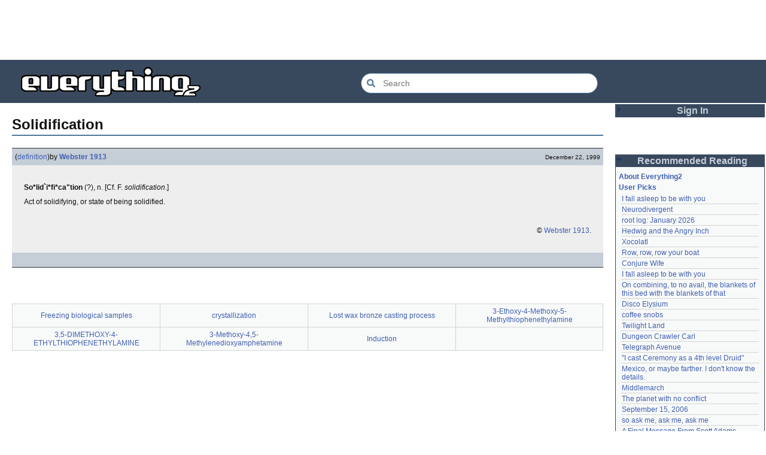

--- FILE ---
content_type: text/html; charset=utf-8
request_url: https://everything2.com/title/Solidification
body_size: 5250
content:
<!DOCTYPE html>
<html lang="en">
<head>
<meta charset="utf-8">
<meta http-equiv="X-UA-Compatible" content="IE=Edge" />
<title>Solidification</title>
<link rel="stylesheet" id="basesheet" type="text/css" href="https://s3-us-west-2.amazonaws.com/deployed.everything2.com/12f701fc1c860c10ddd3467bb16b07723732e55f/br/1973976.css" media="all">
<link rel="stylesheet" id="printsheet" type="text/css" href="https://s3-us-west-2.amazonaws.com/deployed.everything2.com/12f701fc1c860c10ddd3467bb16b07723732e55f/br/2004473.css" media="print">
<base href="https://everything2.com">
<link rel="canonical" href="https://everything2.com/node/e2node/Solidification">
<meta name="robots" content="index,follow">
<meta name="description" content="So*lid`i*fi*ca&amp;quot;tion (?), n. &amp;amp;#91;Cf. F. solidification.&amp;amp;#93; Act of solidifying, or state of being solidified. &amp;amp;copy; Webster 1913.">
<!-- Open Graph / Facebook -->
<meta property="og:type" content="article">
<meta property="og:url" content="https://everything2.com/node/e2node/Solidification">
<meta property="og:title" content="Solidification">
<meta property="og:description" content="So*lid`i*fi*ca&amp;quot;tion (?), n. &amp;amp;#91;Cf. F. solidification.&amp;amp;#93; Act of solidifying, or state of being solidified. &amp;amp;copy; Webster 1913.">
<meta property="og:site_name" content="Everything2">
<meta property="article:published_time" content="1999-12-22 03:15:27">
<!-- Twitter -->
<meta name="twitter:card" content="summary">
<meta name="twitter:title" content="Solidification">
<meta name="twitter:description" content="So*lid`i*fi*ca&amp;quot;tion (?), n. &amp;amp;#91;Cf. F. solidification.&amp;amp;#93; Act of solidifying, or state of being solidified. &amp;amp;copy; Webster 1913.">
<link rel="icon" href="https://s3-us-west-2.amazonaws.com/deployed.everything2.com/12f701fc1c860c10ddd3467bb16b07723732e55f/static/favicon.ico" type="image/vnd.microsoft.icon">
<!--[if lt IE 8]><link rel="shortcut icon" href="https://s3-us-west-2.amazonaws.com/deployed.everything2.com/12f701fc1c860c10ddd3467bb16b07723732e55f/static/favicon.ico" type="image/x-icon"><![endif]-->
<link rel="alternate" type="application/atom+xml" title="Everything2 New Writeups" href="/node/ticker/New+Writeups+Atom+Feed">
<meta content="width=device-width,initial-scale=1.0,user-scalable=1" name="viewport">
<!-- Preconnect to external resources for faster loading -->
<link rel="preconnect" href="https://www.googletagmanager.com" crossorigin>
<link rel="dns-prefetch" href="https://www.googletagmanager.com">
<link rel="preconnect" href="https://www.google-analytics.com" crossorigin>
<link rel="dns-prefetch" href="https://www.google-analytics.com">
<link rel="preconnect" href="https://s3-us-west-2.amazonaws.com" crossorigin>
<link rel="dns-prefetch" href="https://s3-us-west-2.amazonaws.com">
<link rel="preconnect" href="https://pagead2.googlesyndication.com" crossorigin>
<link rel="dns-prefetch" href="https://pagead2.googlesyndication.com">
<link rel="preconnect" href="https://googleads.g.doubleclick.net" crossorigin>
<link rel="dns-prefetch" href="https://googleads.g.doubleclick.net">
<link rel="preconnect" href="https://tpc.googlesyndication.com" crossorigin>
<link rel="dns-prefetch" href="https://tpc.googlesyndication.com">
<script async src="https://www.googletagmanager.com/gtag/js?id=G-2GBBBF9ZDK"></script>
<script async src="https://pagead2.googlesyndication.com/pagead/js/adsbygoogle.js?client=ca-pub-0613380022572506" crossorigin="anonymous"></script>
<script type="application/ld+json">{"@graph":[{"description":"Everything2 is a community for fiction, nonfiction, poetry, reviews, and more.","url":"https://everything2.com/","potentialAction":{"@type":"SearchAction","query-input":"required name=search_term_string","target":{"@type":"EntryPoint","urlTemplate":"https://everything2.com/title/{search_term_string}"}},"@id":"https://everything2.com/#website","@type":"WebSite","name":"Everything2"},{"@type":"BreadcrumbList","itemListElement":[{"item":"https://everything2.com/","position":1,"@type":"ListItem","name":"Home"},{"@type":"ListItem","name":"Solidification","position":2}]},{"isPartOf":{"@id":"https://everything2.com/#website"},"@type":"WebPage","inLanguage":"en-US","name":"Solidification","@id":"https://everything2.com/node/e2node/Solidification#webpage","url":"https://everything2.com/node/e2node/Solidification","description":"So*lid`i*fi*ca&quot;tion (?), n. &amp;#91;Cf. F. solidification.&amp;#93; Act of solidifying, or state of being solidified. &amp;copy; Webster 1913."}],"@context":"https://schema.org"}</script>
</head>
<body class="writeuppage e2node" itemscope itemtype="http://schema.org/WebPage">
<!-- React renders entire page body -->
<div id="e2-react-page-root"></div>
<script id="nodeinfojson">e2 = {"developerNodelet":{},"lastCommit":"12f701fc1c860c10ddd3467bb16b07723732e55f","contentData":{"user":{"coolsleft":0,"info_authorsince_off":0,"node_id":"779713","votesafety":0,"can_vote":0,"can_cool":0,"title":"Guest User","is_editor":0,"coolsafety":0,"is_guest":1},"e2node":{"softlinks":[{"filled":true,"hits":2,"type":"e2node","node_id":"1676504","title":"Freezing biological samples"},{"type":"e2node","node_id":"129728","title":"crystallization","filled":true,"hits":2},{"title":"Lost wax bronze casting process","type":"e2node","node_id":"1102813","hits":1,"filled":true},{"hits":1,"filled":true,"title":"3-Ethoxy-4-Methoxy-5-Methylthiophenethylamine","node_id":"790506","type":"e2node"},{"hits":1,"filled":true,"title":"3,5-DIMETHOXY-4-ETHYLTHIOPHENETHYLAMINE","type":"e2node","node_id":"133918"},{"filled":true,"hits":1,"type":"e2node","node_id":"133862","title":"3-Methoxy-4,5-Methylenedioxyamphetamine"},{"filled":true,"hits":1,"node_id":"88252","type":"e2node","title":"Induction"}],"createdby":{"title":"Webster 1913","type":"user","node_id":176726},"type":"e2node","orderlock_user":0,"node_id":331106,"group":[{"title":"Solidification (definition)","author":{"title":"Webster 1913","lasttime":"2014-08-04T01:09:46Z","is_bot":1,"type":"user","node_id":176726,"hidelastseen":0},"doctext":"<p><b>So*lid`i*fi*ca\"tion</b> (?), n. &#91;Cf. F. <i>solidification</i>.&#93; <p>Act of solidifying, or state of being solidified.</p>\n\n<p>\n&nbsp;\n\n<p align=\"right\"><font size=1>&copy; [Webster 1913].</font>","writeuptype":"definition","createtime":"1999-12-22T03:15:27Z","publishtime":"1999-12-22T03:15:27Z","node_id":331107,"type":"writeup"}],"createtime":"1999-12-22T03:15:26Z","locked":0,"title":"Solidification","author":{"title":"Content Editors","type":"usergroup","node_id":923653}},"type":"e2node","categories":[]},"nodeletorder":["sign_in","recommended_reading","new_writeups"],"reactPageMode":true,"recaptcha":{"publicKey":"6LeF2BwsAAAAAMrkwFG7CXJmF6p0hV2swBxYfqc2","enabled":true},"architecture":"aarch64","chatterbox":{"roomTopic":"Massive site change may have surfaced various issues. See: [root log: mid-December 2025: Writeup display overhaul], and report any problems. - Publication problems fixed. Thank you -[jaybonci|jb]","showMessagesInChatterbox":1,"roomName":"outside","miniMessages":[],"messages":[]},"guest":1,"user":{"guest":true,"editor":false,"title":"Guest User","admin":false,"in_room":"0","node_id":"779713","developer":true,"chanop":false},"lastnode_id":null,"node_id":"331106","node":{"title":"Solidification","type":"e2node","node_id":"331106","createtime":945832526},"title":"Solidification","staffpicks":[{"title":"THE RABIES GHOST","type":"e2node","node_id":"822907"},{"type":"e2node","node_id":"855550","title":"What does a candle's flame look like when it burns in space?"},{"type":"e2node","node_id":"1197856","title":"E2 is unfriendly to New Order"},{"title":"Sandy Denny","node_id":"107092","type":"e2node"},{"title":"Learn to Program","node_id":"1265920","type":"e2node"},{"node_id":"960759","type":"e2node","title":"The broken shadow dances on the wall"},{"title":"Greek alphabet","node_id":"24559","type":"e2node"},{"title":"Japanese women","node_id":"1367504","type":"e2node"},{"title":"Rain in 7 flavors","type":"e2node","node_id":"1070061"},{"title":"Shomer negiah","type":"e2node","node_id":"1990320"},{"title":"Abraham Lincoln","node_id":"35152","type":"e2node"},{"title":"Hosokawa Morihiro","type":"e2node","node_id":"1381509"},{"title":"Sting","node_id":"25687","type":"e2node"},{"node_id":"589877","type":"e2node","title":"Things Fall Apart"},{"node_id":"27131","type":"e2node","title":"Karl Marx"}],"newWriteups":[{"writeuptype":"personal","notnew":false,"is_log":false,"author":{"type":"user","node_id":2201248,"title":"lilah june"},"title":"Eau Claire, Wisconsin (personal)","parent":{"title":"Eau Claire, Wisconsin","type":"e2node","node_id":2213211},"is_junk":false,"node_id":"2213189"},{"notnew":false,"writeuptype":"idea","is_log":false,"author":{"type":"user","node_id":1017738,"title":"Oolong"},"title":"Neurodivergent (idea)","parent":{"title":"Neurodivergent","node_id":2144970,"type":"e2node"},"is_junk":false,"node_id":"2213206"},{"is_junk":false,"node_id":"2213203","parent":{"type":"e2node","node_id":2213204,"title":"A Retrospective on the Dena Against ICE Walkout, One Year Later"},"author":{"title":"Finky","node_id":2212534,"type":"user"},"title":"A Retrospective on the Dena Against ICE Walkout, One Year Later (opinion)","writeuptype":"opinion","notnew":false,"is_log":false},{"author":{"node_id":2119789,"type":"user","title":"mic_ernst"},"title":"Mindfulword on Hankies (opinion)","notnew":false,"writeuptype":"opinion","is_log":false,"is_junk":false,"node_id":"2213200","parent":{"type":"e2node","node_id":2213201,"title":"Mindfulword on Hankies"}},{"parent":{"node_id":2213145,"type":"e2node","title":"Disco Elysium"},"node_id":"2213195","is_junk":false,"notnew":false,"writeuptype":"thing","is_log":false,"author":{"title":"Dustyblue","type":"user","node_id":2068077},"title":"Disco Elysium (thing)"},{"parent":{"title":"coffee snobs","type":"e2node","node_id":676472},"node_id":"2213172","is_junk":false,"is_log":false,"writeuptype":"thing","notnew":false,"title":"coffee snobs (thing)","author":{"title":"wertperch","node_id":958245,"type":"user"}},{"parent":{"title":"Twilight Land","node_id":2213194,"type":"e2node"},"node_id":"2213047","is_junk":false,"notnew":false,"writeuptype":"thing","is_log":false,"title":"Twilight Land (thing)","author":{"title":"Dustyblue","type":"user","node_id":2068077}},{"writeuptype":"thing","notnew":false,"is_log":false,"author":{"type":"user","node_id":2068077,"title":"Dustyblue"},"title":"Dungeon Crawler Carl (thing)","parent":{"title":"Dungeon Crawler Carl","type":"e2node","node_id":2211490},"is_junk":false,"node_id":"2213193"},{"is_junk":false,"node_id":"2213066","parent":{"node_id":1534051,"type":"e2node","title":"Conjure Wife"},"author":{"title":"Dustyblue","type":"user","node_id":2068077},"title":"Conjure Wife (thing)","notnew":false,"writeuptype":"thing","is_log":false},{"parent":{"node_id":88301,"type":"e2node","title":"Telegraph Avenue"},"node_id":"2213191","is_junk":false,"is_log":false,"writeuptype":"review","notnew":false,"title":"Telegraph Avenue (review)","author":{"type":"user","node_id":977360,"title":"Glowing Fish"}},{"node_id":"2213186","is_junk":false,"parent":{"type":"e2node","node_id":2151966,"title":"Mexico, or maybe farther. I don't know the details."},"author":{"title":"panamaus","node_id":983517,"type":"user"},"title":"Mexico, or maybe farther. I don't know the details. (personal)","is_log":false,"writeuptype":"personal","notnew":false},{"is_junk":false,"node_id":"1833807","parent":{"type":"e2node","node_id":1833558,"title":"September 15, 2006"},"author":{"title":"iceowl","node_id":1269886,"type":"user"},"title":"September 15, 2006 (essay)","is_log":true,"writeuptype":"essay","notnew":false},{"parent":{"type":"e2node","node_id":2213187,"title":"A Final Message From Scott Adams"},"node_id":"2213166","is_junk":false,"writeuptype":"thing","notnew":false,"is_log":false,"title":"A Final Message From Scott Adams (thing)","author":{"type":"user","node_id":1902455,"title":"Pandeism Fish"}},{"title":"Hotworx (place)","author":{"title":"savpixie","node_id":1505883,"type":"user"},"notnew":false,"writeuptype":"place","is_log":false,"node_id":"2213182","is_junk":false,"parent":{"title":"Hotworx","node_id":2213184,"type":"e2node"}},{"parent":{"node_id":2213144,"type":"e2node","title":"root log: January update - Live Search is Live!"},"node_id":"2213173","is_junk":false,"notnew":false,"writeuptype":"thing","is_log":true,"author":{"type":"user","node_id":5988,"title":"Sylvar"},"title":"root log: January update - Live Search is Live! (thing)"},{"notnew":false,"writeuptype":"thing","is_log":false,"title":"Row, row, row your boat (thing)","author":{"title":"Pandeism Fish","node_id":1902455,"type":"user"},"parent":{"type":"e2node","node_id":944588,"title":"Row, row, row your boat"},"node_id":"2213168","is_junk":false},{"parent":{"title":"January 15, 2026","type":"e2node","node_id":2213170},"is_junk":false,"node_id":"2213165","writeuptype":"log","notnew":false,"is_log":true,"title":"January 15, 2026 (log)","author":{"title":"Oolong","type":"user","node_id":1017738}},{"title":"Emotive Conjugation (idea)","author":{"title":"teleny","type":"user","node_id":3473},"is_log":false,"notnew":false,"writeuptype":"idea","is_junk":false,"node_id":"2213039","parent":{"node_id":2212393,"type":"e2node","title":"Emotive Conjugation"}},{"is_junk":false,"node_id":"2213158","parent":{"type":"e2node","node_id":98029,"title":"Black Coffee"},"title":"Black Coffee (thing)","author":{"node_id":958245,"type":"user","title":"wertperch"},"notnew":false,"writeuptype":"thing","is_log":false},{"notnew":false,"writeuptype":"opinion","is_log":false,"author":{"node_id":2178478,"type":"user","title":"passalidae"},"title":"the blurry boundary between immersion and obsession (opinion)","parent":{"title":"the blurry boundary between immersion and obsession","node_id":2213161,"type":"e2node"},"node_id":"2213160","is_junk":false},{"title":"root log: January 2026 - Mobile is live, themes resurrected (thing)","author":{"title":"jaybonci","type":"user","node_id":459692},"writeuptype":"thing","notnew":false,"is_log":true,"node_id":"2213155","is_junk":false,"parent":{"node_id":2213156,"type":"e2node","title":"root log: January 2026 - Mobile is live, themes resurrected"}},{"parent":{"title":"A Woman's Story","node_id":2213152,"type":"e2node"},"node_id":"2213153","is_junk":false,"is_log":false,"writeuptype":"review","notnew":false,"title":"A Woman's Story (review)","author":{"type":"user","node_id":977360,"title":"Glowing Fish"}},{"is_junk":false,"node_id":"2213147","parent":{"type":"e2node","node_id":2184246,"title":"Time cares for us not, though it carries us the path entire."},"author":{"title":"Auspice","node_id":1866071,"type":"user"},"title":"Time cares for us not, though it carries us the path entire. (personal)","is_log":false,"writeuptype":"personal","notnew":false},{"is_log":true,"notnew":false,"writeuptype":"log","title":"root log: January update - Live Search is Live! (log)","author":{"title":"jaybonci","type":"user","node_id":459692},"parent":{"title":"root log: January update - Live Search is Live!","node_id":2213144,"type":"e2node"},"is_junk":false,"node_id":"2213141"},{"notnew":false,"writeuptype":"person","is_log":false,"title":"Skurge the Executioner (person)","author":{"title":"Jet-Poop","node_id":6339,"type":"user"},"parent":{"title":"Skurge the Executioner","type":"e2node","node_id":2213142},"is_junk":false,"node_id":"2213143"},{"title":"notes written by hand (poetry)","author":{"type":"user","node_id":1866071,"title":"Auspice"},"is_log":false,"notnew":false,"writeuptype":"poetry","is_junk":false,"node_id":"2213139","parent":{"title":"notes written by hand","type":"e2node","node_id":1905443}},{"writeuptype":"review","notnew":false,"is_log":false,"title":"In Chancery (review)","author":{"type":"user","node_id":977360,"title":"Glowing Fish"},"parent":{"title":"In Chancery","node_id":2213137,"type":"e2node"},"is_junk":false,"node_id":"2213138"},{"is_log":false,"notnew":false,"writeuptype":"poetry","author":{"title":"BookReader","node_id":1681230,"type":"user"},"title":"Sor Juana (poetry)","parent":{"node_id":2213122,"type":"e2node","title":"Sor Juana"},"is_junk":false,"node_id":"2213124"},{"parent":{"title":"How to safely ship a trading card","node_id":2213130,"type":"e2node"},"node_id":"2213129","is_junk":false,"is_log":false,"writeuptype":"how-to","notnew":false,"title":"How to safely ship a trading card (how-to)","author":{"title":"passalidae","type":"user","node_id":2178478}},{"parent":{"title":"No, I don't miss you","type":"e2node","node_id":2213119},"is_junk":false,"node_id":"2213006","writeuptype":"poetry","notnew":false,"is_log":false,"title":"No, I don't miss you (poetry)","author":{"node_id":2201248,"type":"user","title":"lilah june"}},{"writeuptype":"review","notnew":false,"is_log":false,"author":{"title":"JD","type":"user","node_id":1455010},"title":"Tales of Paranoia (review)","parent":{"title":"Tales of Paranoia","node_id":2213117,"type":"e2node"},"node_id":"2213114","is_junk":false},{"parent":{"node_id":2213113,"type":"e2node","title":"January 6, 2026"},"is_junk":false,"node_id":"2213116","writeuptype":"log","notnew":false,"is_log":true,"title":"January 6, 2026 (log)","author":{"type":"user","node_id":2197862,"title":"avebiewa"}},{"is_log":true,"writeuptype":"thing","notnew":false,"author":{"type":"user","node_id":459692,"title":"jaybonci"},"title":"root log: January 2026 (thing)","parent":{"node_id":2213093,"type":"e2node","title":"root log: January 2026"},"is_junk":false,"node_id":"2213103"},{"is_log":false,"writeuptype":"dream","notnew":false,"author":{"type":"user","node_id":2208334,"title":"Peaceful Chicken"},"title":"Venezuela (dream)","parent":{"title":"Venezuela","node_id":30088,"type":"e2node"},"node_id":"2213104","is_junk":false},{"is_junk":false,"node_id":"2213100","parent":{"type":"e2node","node_id":2212850,"title":"root log: December 2025"},"title":"root log: December 2025 (thing)","author":{"title":"Milen","type":"user","node_id":838342},"is_log":true,"notnew":false,"writeuptype":"thing"},{"node_id":"2213095","is_junk":false,"parent":{"title":"January 1, 2026","type":"e2node","node_id":2213091},"title":"January 1, 2026 (log)","author":{"title":"passalidae","node_id":2178478,"type":"user"},"is_log":true,"notnew":false,"writeuptype":"log"},{"title":"A Fire Upon the Deep (review)","author":{"node_id":977360,"type":"user","title":"Glowing Fish"},"is_log":false,"notnew":false,"writeuptype":"review","is_junk":false,"node_id":"2213094","parent":{"title":"A Fire Upon the Deep","node_id":515968,"type":"e2node"}},{"is_junk":false,"node_id":"2213090","parent":{"node_id":748951,"type":"e2node","title":"And it's one more good thing that will never be again"},"author":{"type":"user","node_id":1252419,"title":"gate"},"title":"And it's one more good thing that will never be again (fiction)","notnew":false,"writeuptype":"fiction","is_log":false},{"parent":{"type":"e2node","node_id":2213087,"title":"Was Inspector Dangerfuck the first webcomic?"},"is_junk":false,"node_id":"2213088","writeuptype":"opinion","notnew":false,"is_log":false,"title":"Was Inspector Dangerfuck the first webcomic? (opinion)","author":{"node_id":4586,"type":"user","title":"Pseudo_Intellectual"}}],"assets_location":"https://s3-us-west-2.amazonaws.com/deployed.everything2.com/12f701fc1c860c10ddd3467bb16b07723732e55f","use_local_assets":"0","hasMessagesNodelet":0,"coolnodes":[{"wu_author":"Wuukiee","writeupCooled":4,"parentNode":611977,"parentTitle":"I fall asleep to be with you","latest_cool":"2026-01-22 07:25:15","coolwriteups_id":940322},{"coolwriteups_id":2213206,"parentTitle":"Neurodivergent","parentNode":2144970,"latest_cool":"2026-01-22 00:03:56","writeupCooled":4,"wu_author":"Oolong"},{"writeupCooled":6,"latest_cool":"2026-01-21 21:40:37","wu_author":"jaybonci","coolwriteups_id":2213103,"parentTitle":"root log: January 2026","parentNode":2213093},{"parentTitle":"Hedwig and the Angry Inch","parentNode":578484,"coolwriteups_id":1006877,"wu_author":"duckrabbit","writeupCooled":10,"latest_cool":"2026-01-21 21:11:41"},{"coolwriteups_id":2054476,"parentTitle":"Xocolatl","parentNode":2054477,"writeupCooled":2,"latest_cool":"2026-01-21 13:58:35","wu_author":"haqiqat"},{"wu_author":"Pandeism Fish","writeupCooled":4,"latest_cool":"2026-01-21 08:42:24","parentNode":944588,"parentTitle":"Row, row, row your boat","coolwriteups_id":2213168},{"writeupCooled":2,"latest_cool":"2026-01-21 08:20:13","wu_author":"Dustyblue","coolwriteups_id":2213066,"parentTitle":"Conjure Wife","parentNode":1534051},{"latest_cool":"2026-01-21 07:54:43","coolwriteups_id":612003,"writeupCooled":2,"wu_author":"hamster bong","parentNode":611977,"parentTitle":"I fall asleep to be with you"},{"wu_author":"Eborea","latest_cool":"2026-01-21 02:44:02","writeupCooled":5,"parentNode":2034305,"parentTitle":"On combining, to no avail, the blankets of this bed with the blankets of that","coolwriteups_id":2034307},{"parentTitle":"Disco Elysium","parentNode":2213145,"coolwriteups_id":2213195,"wu_author":"Dustyblue","writeupCooled":1,"latest_cool":"2026-01-20 03:35:19"},{"writeupCooled":1,"wu_author":"wertperch","parentTitle":"coffee snobs","parentNode":676472,"latest_cool":"2026-01-20 03:30:30","coolwriteups_id":2213172},{"parentNode":2213194,"parentTitle":"Twilight Land","writeupCooled":1,"wu_author":"Dustyblue","coolwriteups_id":2213047,"latest_cool":"2026-01-20 03:15:31"},{"coolwriteups_id":2213193,"parentNode":2211490,"parentTitle":"Dungeon Crawler Carl","writeupCooled":1,"latest_cool":"2026-01-20 03:12:35","wu_author":"Dustyblue"},{"coolwriteups_id":2213191,"parentTitle":"Telegraph Avenue","parentNode":88301,"latest_cool":"2026-01-19 22:03:53","writeupCooled":2,"wu_author":"Glowing Fish"},{"latest_cool":"2026-01-19 19:33:10","writeupCooled":4,"wu_author":"lawnjart","coolwriteups_id":701418,"parentTitle":"\"I cast Ceremony as a 4th level Druid\"","parentNode":701415},{"coolwriteups_id":2213186,"parentTitle":"Mexico, or maybe farther. I don't know the details.","parentNode":2151966,"writeupCooled":3,"latest_cool":"2026-01-19 19:06:34","wu_author":"panamaus"},{"parentNode":386084,"parentTitle":"Middlemarch","coolwriteups_id":1520439,"wu_author":"mpwa","writeupCooled":3,"latest_cool":"2026-01-19 12:45:46"},{"latest_cool":"2026-01-19 09:15:21","coolwriteups_id":2056702,"wu_author":"lizardinlaw","writeupCooled":2,"parentNode":2056747,"parentTitle":"The planet with no conflict"},{"coolwriteups_id":1833807,"parentTitle":"September 15, 2006","parentNode":1833558,"writeupCooled":4,"latest_cool":"2026-01-19 09:08:58","wu_author":"iceowl"},{"coolwriteups_id":2208284,"parentTitle":"so ask me, ask me, ask me","parentNode":2208285,"writeupCooled":2,"latest_cool":"2026-01-19 00:24:50","wu_author":"lilah june"},{"latest_cool":"2026-01-18 17:45:53","writeupCooled":3,"wu_author":"Pandeism Fish","coolwriteups_id":2213166,"parentNode":2213187,"parentTitle":"A Final Message From Scott Adams"},{"coolwriteups_id":1092003,"parentNode":1091992,"parentTitle":"an excess of anything can be a poison","latest_cool":"2026-01-18 05:54:09","writeupCooled":1,"wu_author":"katallen"},{"wu_author":"sbeitzel","writeupCooled":1,"parentTitle":"Fideo seco","parentNode":1299608,"latest_cool":"2026-01-18 00:05:42","coolwriteups_id":1299621},{"wu_author":"Webster 1913","latest_cool":"2026-01-17 17:19:57","writeupCooled":1,"parentTitle":"Kilkenny cats","parentNode":1252913,"coolwriteups_id":1916135},{"coolwriteups_id":1005953,"parentNode":501062,"parentTitle":"Amchitka Nuclear Tests","latest_cool":"2026-01-17 05:04:36","writeupCooled":1,"wu_author":"wertperch"},{"writeupCooled":6,"wu_author":"CanuckErrant","parentTitle":"Saskatchewan","parentNode":18573,"latest_cool":"2026-01-17 03:17:02","coolwriteups_id":1804862},{"wu_author":"jaybonci","latest_cool":"2026-01-17 02:40:53","writeupCooled":6,"parentNode":2213144,"parentTitle":"root log: January update - Live Search is Live!","coolwriteups_id":2213141},{"coolwriteups_id":2213165,"parentTitle":"January 15, 2026","parentNode":2213170,"writeupCooled":6,"latest_cool":"2026-01-16 14:44:08","wu_author":"Oolong"},{"coolwriteups_id":1324834,"parentNode":18573,"parentTitle":"Saskatchewan","latest_cool":"2026-01-16 08:12:55","writeupCooled":5,"wu_author":"Zarah"},{"parentNode":2204380,"parentTitle":"National Nothing Day","coolwriteups_id":2204381,"wu_author":"weroland","writeupCooled":4,"latest_cool":"2026-01-16 02:33:33"}],"display_prefs":{"vit_hidenodeutil":0,"rtn_hidenws":0,"num_newwus":"10","edn_hideedev":0,"vit_hidelist":0,"rtn_hideedc":0,"edn_hideutil":0,"nw_nojunk":false,"vit_hidemisc":0,"rtn_hidecwu":0,"vit_hidenodeinfo":0,"vit_hidemaintenance":0},"nodetype":"e2node","pageheader":{}}</script>
<script src="https://s3-us-west-2.amazonaws.com/deployed.everything2.com/12f701fc1c860c10ddd3467bb16b07723732e55f/br/main.bundle.js" type="text/javascript"></script>
</body>
</html>


--- FILE ---
content_type: text/html; charset=utf-8
request_url: https://www.google.com/recaptcha/api2/aframe
body_size: 269
content:
<!DOCTYPE HTML><html><head><meta http-equiv="content-type" content="text/html; charset=UTF-8"></head><body><script nonce="QNEEkNW1_uYGzPppCEiINQ">/** Anti-fraud and anti-abuse applications only. See google.com/recaptcha */ try{var clients={'sodar':'https://pagead2.googlesyndication.com/pagead/sodar?'};window.addEventListener("message",function(a){try{if(a.source===window.parent){var b=JSON.parse(a.data);var c=clients[b['id']];if(c){var d=document.createElement('img');d.src=c+b['params']+'&rc='+(localStorage.getItem("rc::a")?sessionStorage.getItem("rc::b"):"");window.document.body.appendChild(d);sessionStorage.setItem("rc::e",parseInt(sessionStorage.getItem("rc::e")||0)+1);localStorage.setItem("rc::h",'1769070580942');}}}catch(b){}});window.parent.postMessage("_grecaptcha_ready", "*");}catch(b){}</script></body></html>